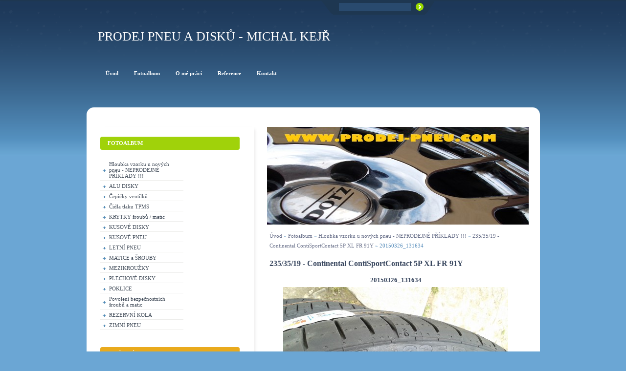

--- FILE ---
content_type: text/html; charset=UTF-8
request_url: https://www.prodej-pneu.com/fotoalbum/hloubka-vzorku-u-novych-pneu---neprodejne-priklady----/235-35-19---continental-contisportcontact-5p-xl-fr-91y/20150326_131634.html
body_size: 4817
content:
<?xml version="1.0" encoding="utf-8"?>
<!DOCTYPE html PUBLIC "-//W3C//DTD XHTML 1.0 Transitional//EN" "http://www.w3.org/TR/xhtml1/DTD/xhtml1-transitional.dtd">
<html lang="cs" xml:lang="cs" xmlns="http://www.w3.org/1999/xhtml" >

    <head>

        <meta http-equiv="content-type" content="text/html; charset=utf-8" />
        <meta name="description" content="" />
        <meta name="keywords" content="pneumatiky, pneu, &quot;jeté pneu&quot;, disky, &quot;plechové disky&quot;, &quot;alu disky&quot;" />
        <meta name="robots" content="all,follow" />
        <meta name="author" content="www.prodej-pneu.com" />
        <meta name="viewport" content="width=device-width, initial-scale=1.0">
        
        <title>
            PRODEJ PNEU A DISKŮ - Michal KEJŘ - Fotoalbum -  Hloubka vzorku u nových pneu - NEPRODEJNÉ PŘÍKLADY !!! - 235/35/19 - Continental ContiSportContact 5P XL FR 91Y - 20150326_131634
        </title>
        <link rel="stylesheet" href="https://s3a.estranky.cz/css/d1000000181.css?nc=819845906" type="text/css" /><style type="text/css">#logo-in-content { background: url('/img/ulogo.964894.jpeg') no-repeat; }</style>
<link rel="stylesheet" href="//code.jquery.com/ui/1.12.1/themes/base/jquery-ui.css">
<script src="//code.jquery.com/jquery-1.12.4.js"></script>
<script src="//code.jquery.com/ui/1.12.1/jquery-ui.js"></script>
<script type="text/javascript" src="https://s3c.estranky.cz/js/ui.js?nc=1" id="index_script" ></script>
			<script type="text/javascript">
				dataLayer = [{
					'subscription': 'true',
				}];
			</script>
			
    </head>
    <body class="">




        <!-- Wrapping the whole page, may have fixed or fluid width -->
<div id="page-bkg">
        <div id="whole-page">           

            <!-- Because of the matter of accessibility (text browsers,
            voice readers) we include a link leading to the page content and
            navigation } you'll probably want to hide them using display: none
            in your stylesheet -->

            <a href="#articles" class="accessibility-links">Jdi na obsah</a>
            <a href="#navigation" class="accessibility-links">Jdi na menu</a>

            <!-- We'll fill the document using horizontal rules thus separating
            the logical chunks of the document apart -->
            <hr />
			<!-- block for skyscraper and rectangle  -->
            <div id="sticky-box">
                <div id="sky-scraper-block">
                    
                    
                </div>
            </div>
            <!-- block for skyscraper and rectangle  -->
			
            <!-- Wrapping the document's visible part -->
            <div id="document">
              <div id="in-document">
                  
                <!-- Hamburger icon -->
                <button type="button" class="menu-toggle" onclick="menuToggle()" id="menu-toggle">
                	<span></span>
                	<span></span>
                	<span></span>
                </button>
                
                <!-- header -->
  <div id="header">
      <div class="title-mobile">
            <h1 class="head-left">
  <a href="https://www.prodej-pneu.com/" title="PRODEJ PNEU A DISKŮ - Michal KEJŘ" style="color: C0C0C0;">PRODEJ PNEU A DISKŮ - Michal KEJŘ</a>
  <span title="PRODEJ PNEU A DISKŮ - Michal KEJŘ">
  </span>
</h1>
      </div>
     <div class="inner_frame">
        <!-- This construction allows easy image replacement -->
          <div class="title-desktop">
           <h1 class="head-left">
  <a href="https://www.prodej-pneu.com/" title="PRODEJ PNEU A DISKŮ - Michal KEJŘ" style="color: C0C0C0;">PRODEJ PNEU A DISKŮ - Michal KEJŘ</a>
  <span title="PRODEJ PNEU A DISKŮ - Michal KEJŘ">
  </span>
</h1>
          </div>
        <div id="header-decoration" class="decoration">
        </div>
     </div>
  </div>
<!-- /header -->


                <!-- Possible clearing elements (more through the document) -->
                <div id="clear1" class="clear">
                    &nbsp;
                </div>
                <hr />

                <!-- body of the page -->
                <div id="body">
                    <!-- main page content -->
                    <div id="content">
                        <div id="logo-in-content">&nbsp;
                        <div id="header-round1"></div>
                        <div id="header-round2"></div>
                        <div id="header-round3"></div>
                        <div id="header-round4"></div>
                        </div>
                      <!-- Breadcrumb navigation -->
<div id="breadcrumb-nav">
  <a href="/">Úvod</a> &raquo; <a href="/fotoalbum/">Fotoalbum</a> &raquo; <a href="/fotoalbum/hloubka-vzorku-u-novych-pneu---neprodejne-priklady----/"> Hloubka vzorku u nových pneu - NEPRODEJNÉ PŘÍKLADY !!!</a> &raquo; <a href="/fotoalbum/hloubka-vzorku-u-novych-pneu---neprodejne-priklady----/235-35-19---continental-contisportcontact-5p-xl-fr-91y/">235/35/19 - Continental ContiSportContact 5P XL FR 91Y</a> &raquo; <span>20150326_131634</span>
</div>
<hr />

                      <script language="JavaScript" type="text/javascript">
  <!--
    index_setCookieData('index_curr_photo', 33257);
  //-->
</script>

<div id="slide">
  <h2>235/35/19 - Continental ContiSportContact 5P XL FR 91Y</h2>
  <div id="click">
    <h3 id="photo_curr_title">20150326_131634</h3>
    <div class="slide-img">
       
      <a href="/fotoalbum/hloubka-vzorku-u-novych-pneu---neprodejne-priklady----/235-35-19---continental-contisportcontact-5p-xl-fr-91y/20150326_131634.-.html" class="actual-photo" onclick="return index_photo_open(this,'_fullsize');" id="photo_curr_a"><img src="/img/mid/33257/20150326_131634.jpg" alt="" width="460" height="345"  id="photo_curr_img" /></a>   <!-- actual shown photo -->

      <a href="/fotoalbum/hloubka-vzorku-u-novych-pneu---neprodejne-priklady----/235-35-19---continental-contisportcontact-5p-xl-fr-91y/20150326_131641.html" class="next-photo"  id="photo_next_a" title="další fotka"><span>&raquo;</span></a>  <!-- next photo -->

      <br /> <!-- clear -->
    </div>
    <p id="photo_curr_comment">
      
    </p>
    
  </div>
  <!-- TODO: javascript -->
<script type="text/javascript">
  <!--
    var index_ss_type = "small";
    var index_ss_nexthref = "/fotoalbum/hloubka-vzorku-u-novych-pneu---neprodejne-priklady----/235-35-19---continental-contisportcontact-5p-xl-fr-91y/20150326_131641.html";
    var index_ss_firsthref = "/fotoalbum/hloubka-vzorku-u-novych-pneu---neprodejne-priklady----/235-35-19---continental-contisportcontact-5p-xl-fr-91y/20150326_131634.html";
    index_ss_init ();
  //-->
</script>

  <div class="slidenav">
    <div class="back" id="photo_prev_div">
       
    </div>
    <div class="forward" id="photo_next_div">
      <a href="/fotoalbum/hloubka-vzorku-u-novych-pneu---neprodejne-priklady----/235-35-19---continental-contisportcontact-5p-xl-fr-91y/20150326_131641.html" id="photo_ns_next_a">Další &rarr;</a>

    </div>
    <a href="/fotoalbum/hloubka-vzorku-u-novych-pneu---neprodejne-priklady----/235-35-19---continental-contisportcontact-5p-xl-fr-91y/">Zpět do složky</a>
    <br />
  </div>
  
  <script type="text/javascript">
    <!--
      index_photo_init ();
    //-->
  </script>
</div>
  
                    </div>
                    <!-- /main page content -->
                    <div id="nav-column">
                        <div class="column">
                            <div class="inner-column inner_frame">
                                
                                
                                
                           </div>
                        </div>

                        <!-- Such navigation allows both horizontal and vertical rendering -->
<div id="navigation">
    <div class="inner_frame">
        <h2>Menu
            <span id="nav-decoration" class="decoration"></span>
        </h2>
        <nav>
            <menu class="menu-type-standard">
                <li class="">
  <a href="/"><span>Úvod</span></a>
     
</li><li class="">
  <a href="/fotoalbum/"><span>Fotoalbum</span></a>
     
</li><li class="level_1 dropdown">
  <a href="/clanky/o-me-praci/"><span>O mé práci</span></a>
     <ul class="level_2">
<li class="">
  <a href="/clanky/o-me-praci/zpusob-mereni/">Způsob měření</a>
</li><li class="">
  <a href="/clanky/o-me-praci/cim-merim-vzorky-pneu/">Čím měřím vzorky pneu</a>
</li>
</ul>
</li><li class="">
  <a href="/clanky/reference.html"><span>Reference</span></a>
     
</li><li class="">
  <a href="/clanky/kontakt.html"><span>Kontakt</span></a>
     
</li>
            </menu>
        </nav>
        <div id="clear6" class="clear">
          &nbsp;
        </div>
    </div>
</div>
<!-- menu ending -->

                        
                        

                        <div id="clear2" class="clear">
                            &nbsp;
                        </div>
                        <hr />

                        <!-- Side column left/right -->
                        <div class="column">

                            <!-- Inner column -->
                            <div class="inner_frame inner-column">
                              <!-- Photo album -->
  <div id="photo-album-nav" class="section">
    <h2>Fotoalbum
      <span id="photo-album-decoration" class="decoration">
      </span></h2>
    <div class="inner_frame">
      <ul>
        <li class="first ">
  <a href="/fotoalbum/hloubka-vzorku-u-novych-pneu---neprodejne-priklady----/">
     Hloubka vzorku u nových pneu - NEPRODEJNÉ PŘÍKLADY !!!</a></li>
<li class="">
  <a href="/fotoalbum/alu-disky/">
    ALU DISKY</a></li>
<li class="">
  <a href="/fotoalbum/cepicky-ventilku/">
    Čepičky ventilků</a></li>
<li class="">
  <a href="/fotoalbum/cidla-tlaku-tpms/">
    Čidla tlaku TPMS</a></li>
<li class="">
  <a href="/fotoalbum/krytky-sroubu---matic/">
    KRYTKY šroubů / matic</a></li>
<li class="">
  <a href="/fotoalbum/kusove-disky/">
    KUSOVÉ DISKY</a></li>
<li class="">
  <a href="/fotoalbum/kusove-pneu/">
    KUSOVÉ PNEU</a></li>
<li class="">
  <a href="/fotoalbum/letni-pneu/">
    LETNÍ PNEU</a></li>
<li class="">
  <a href="/fotoalbum/matice-a-srouby/">
    MATICE a ŠROUBY</a></li>
<li class="">
  <a href="/fotoalbum/mezikrouzky/">
    MEZIKROUŽKY</a></li>
<li class="">
  <a href="/fotoalbum/plechove-disky/">
    PLECHOVÉ DISKY</a></li>
<li class="">
  <a href="/fotoalbum/poklice/">
    POKLICE</a></li>
<li class="">
  <a href="/fotoalbum/povoleni-bezpecnostnich-sroubu-a-matic/">
    Povolení bezpečnostních šroubů a matic</a></li>
<li class="">
  <a href="/fotoalbum/rezervni-kola/">
    REZERVNÍ KOLA</a></li>
<li class="last ">
  <a href="/fotoalbum/zimni-pneu/">
    ZIMNÍ PNEU</a></li>

      </ul>
    </div>
  </div>
<!-- /Photo album -->
<hr />

                              
                              
                              
                              
                              
                              
                              
                              <!-- Favorite links -->
  <div id="links" class="section">
    <h2>Oblíbené odkazy
        <span id="links-decoration" class="decoration">
        </span></h2>
    <div class="inner_frame">
      <ul>
        <li class="first ">
  <a href="http://www.zzstavby.cz" title="">
  VÝMĚNA PLAST. OKEN, REKONSTRUKCE DOMŮ A BYTŮ, ZÁMEČNICKÉ PRÁCE</a></li><li class="">
  <a href="http://autosklopm.cz" title="">
  AUTOSKLO, PNEUSERVIS, OPRAVY LITÝCH KOL - BRNO</a></li><li class="last ">
  <a href="http://www.autopes.cz" title="">
  Motoristický magazín</a></li>
      </ul>
    </div>
  </div>
<!-- /Favorite links -->
<hr />

                              <!-- Search -->
  <div id="search" class="section">
    <h2>Vyhledávání
      <span id="search-decoration" class="decoration">
      </span></h2>
    <div class="inner_frame">
      <form action="https://katalog.estranky.cz/" method="post">
        <fieldset>
          <input type="hidden" id="uid" name="uid" value="279422" />
          <input name="key" id="key" />
          <br />
          <span class="clButton">
            <input type="submit" id="sendsearch" value="Vyhledat" />
          </span>
        </fieldset>
      </form>
    </div>
  </div>
<!-- /Search -->
<hr />

                              <!-- Archive -->
  <div id="calendar" class="section">
    <h2>Archiv
      <span id="archive-decoration" class="decoration">
      </span></h2>
    <div class="inner_frame">
      <!-- Keeping in mind people with disabilities (summary, caption) as well as worshipers of semantic web -->
      <table summary="Tabulka představuje kalendář, sloužící k listování podle data.">
        <!-- You should hide caption using CSS -->
        <caption>
          Kalendář
        </caption>
        <tbody>
  <tr id="archive-small">
    <td class="archive-nav-l"><a href="/archiv/m/2025/04/01/">&lt;&lt;</a></td>
    <td colspan="5" class="archive-nav-c">květen / <a href="/archiv/y/2025/05/01/">2025</a></td>
    <td class="archive-nav-r">&gt;&gt;</td>
  </tr>
</tbody>

      </table>
    </div>
  </div>
<!-- /Archive -->
<hr />

                              
                              
                            </div>
                            <!-- /Inner column -->

                            <div id="clear4" class="clear">
                                &nbsp;
                            </div>

                        </div>
                        <!-- end of first column -->
                    </div>

                    
                    
                    <div id="clear3" class="clear">
                        &nbsp;
                    </div>
                    <hr />

                    <div id="decoration1" class="decoration">
                    </div>
                    <div id="decoration2" class="decoration">
                    </div>
                    <!-- /Meant for additional graphics inside the body of the page -->
                </div>
                <!-- /body -->

                <div id="clear5" class="clear">
                    &nbsp;
                </div>
                
                <hr />

                                <!-- Footer -->
                <div id="footer">
                    <div class="inner_frame">
                        <p>
                            &copy; 2025 eStránky.cz <span class="hide">|</span> <a class="promolink promolink-paid" href="//www.estranky.cz/" title="Tvorba webových stránek zdarma, jednoduše a do 5 minut."><strong>Tvorba webových stránek</strong></a> 
                            
                            
                            
                            
                            
                            
                        </p>
                        
                        
                    </div>
                </div>
                <!-- /Footer -->


                <div id="clear7" class="clear">
                    &nbsp;
                </div>

                <div id="decoration3" class="decoration">
                </div>
                <div id="decoration4" class="decoration">
                </div>
                <!-- /Meant for additional graphics inside the document -->

              </div>
            </div>

            <div id="decoration5" class="decoration">
            </div>
            <div id="decoration6" class="decoration">
            </div>
            <!-- /Meant for additional graphics inside the page -->

        </div>
      </div>

                              
			      <!-- block for board position-->

<!-- NO GEMIUS -->
    </body>
</html>